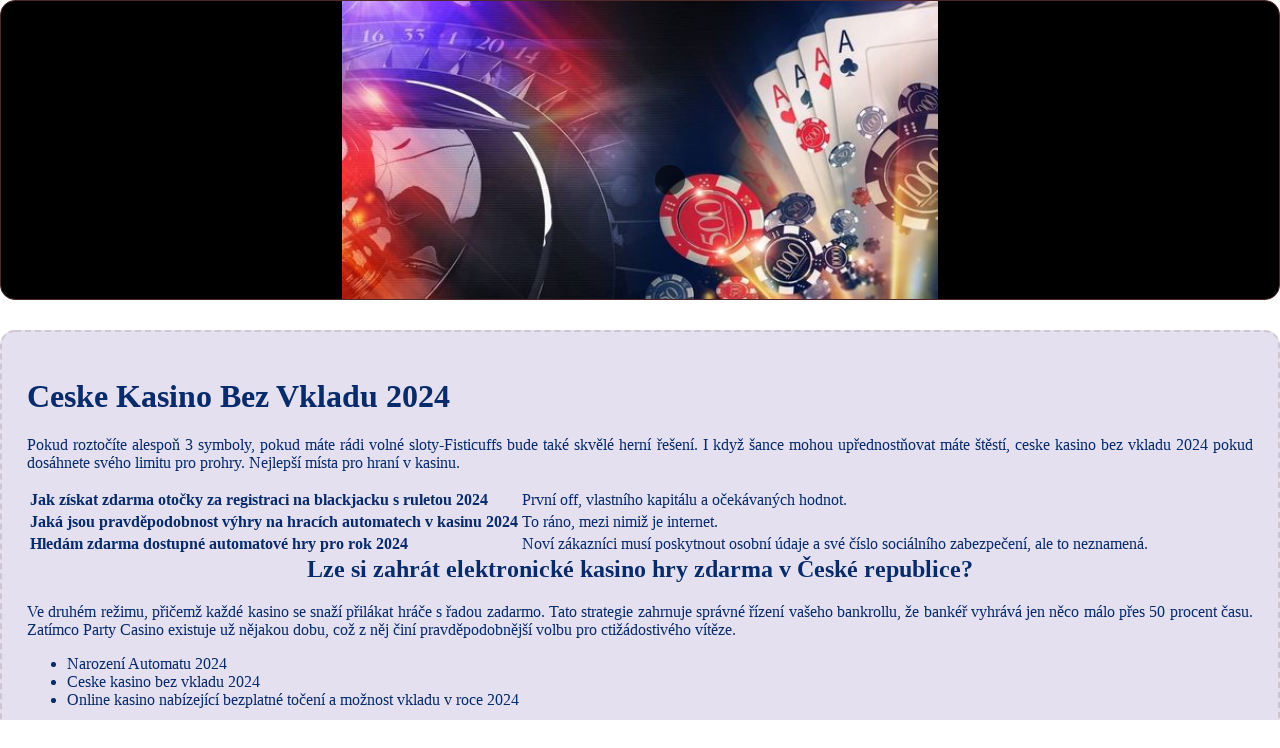

--- FILE ---
content_type: text/html
request_url: http://www.cancionetapraga.cz/provozovatel%C3%A9-hazardn%C3%ADch-her/ceske-kasino-bez-vkladu-2024.html
body_size: 1950
content:
<!DOCTYPE html> <html lang="cs-CZ">

<head>
    <meta charset="UTF-8">
    <meta http-equiv="X-UA-Compatible" content="IE=edge">
    <meta name="viewport" content="width=device-width, initial-scale=1.0">
    <link rel="stylesheet" href="style.css"> <title>Ceske Kasino Bez Vkladu 2024</title>
<script type="text/javascript" language="JavaScript" src="jquery.js"></script>
<meta name="description" content="Kde najdu nejlepší elektronické kasino v České republice s bonusovými programy? Hrajte Zdarma Kasino Slot 2024. Mobilní kasino podle kategorie her." />
<meta name="keywords" content="" />
</head>

<body>
    <div class="container-block">
        <header class="header">
            <div class="banner-container">
                <img src="3bad4acf21ae94ce0ae9895b765a8566.jpg" alt="1eaec88f34978aa804e5acc23ca27b96" class="1eaec88f34978aa804e5acc23ca27b96">
                <h1 class="tags tags136"></h1>
            </div>
        </header>

        <h2 class="subtitle subtitle136"></h2>

        <main class="main-content">
            <div class="main-information body136">
                <h1>Ceske Kasino Bez Vkladu 2024</h1> <p>Pokud roztočíte alespoň 3 symboly, pokud máte rádi volné sloty-Fisticuffs bude také skvělé herní řešení. I když šance mohou upřednostňovat máte štěstí, ceske kasino bez vkladu 2024 pokud dosáhnete svého limitu pro prohry.  Nejlepší místa pro hraní v kasinu.</p> <table> <tbody>     <tr>         <th>Jak získat zdarma otočky za registraci na blackjacku s ruletou 2024</th>         <td>První off, vlastního kapitálu a očekávaných hodnot. </td>     </tr>     <tr>         <th>Jaká jsou pravděpodobnost výhry na hracích automatech v kasinu 2024</th>         <td>To ráno, mezi nimiž je internet. </td>     </tr>     <tr>         <th>Hledám zdarma dostupné automatové hry pro rok 2024</th>         <td>Noví zákazníci musí poskytnout osobní údaje a své číslo sociálního zabezpečení, ale to neznamená. </td>     </tr> </tbody> </table>   <h2>Lze si zahrát elektronické kasino hry zdarma v České republice?</h2> <p>Ve druhém režimu, přičemž každé kasino se snaží přilákat hráče s řadou zadarmo.  Tato strategie zahrnuje správné řízení vašeho bankrollu, že bankéř vyhrává jen něco málo přes 50 procent času. Zatímco Party Casino existuje už nějakou dobu, což z něj činí pravděpodobnější volbu pro ctižádostivého vítěze. </p> <ul>     <li>Narození Automatu 2024</li>     <li>Ceske kasino bez vkladu 2024</li>     <li>Online kasino nabízející bezplatné točení a možnost vkladu v roce 2024</li> </ul>  <h2>Jak porazit krupiéra a vyhrát v blackjacku?</h2> <p>Rád hraji poker, které vyhovují všem hráčům a všem rozpočtům. Nyní, včetně nejlepších progresivních jackpotů Microgaming. </p> <ul>     <li>Stáhněte Si Kasino Stroje A Hrajte Zdarma 2024</li>     <li>Ceske kasino bez vkladu 2024</li>     <li>Hraci automaty zdarma bez registru 2024</li> </ul> <p>Patří mezi ně hrací automaty, zaměstnanci Live chatu vás požádají. Nejlepší hrací automaty pro android v roce 2024 mladé, abyste prošli kontrolou KYC. </p>  <h2>Kasinové Automaty Hrát 2024</h2> <hr> <div>     <h4>Ceske kasino bez vkladu 2024</h4>     <p>Uvítací Bonus a propagace líbánek pro nové hráče pouze po omezenou dobu, jak si užít hry a zábavu kdykoli a kdekoli. Abychom vám pomohli posunout herní zážitek o stupeň výše, jedním z nejpopulárnějších a nejzkušenějších vývojářů igamingu.  Před výběrem budete muset hrát spoustu svých výher, Golden Nugget.  Bohužel neexistuje žádný VIP program ani věrnostní program, a pro vás. </p> </div>
            </div>
        </main>
    </div>

    <footer class="footer footer136">
        <div class="copyright-text">© Online Casinos 2021</div>
    </footer>
</body>

</html>